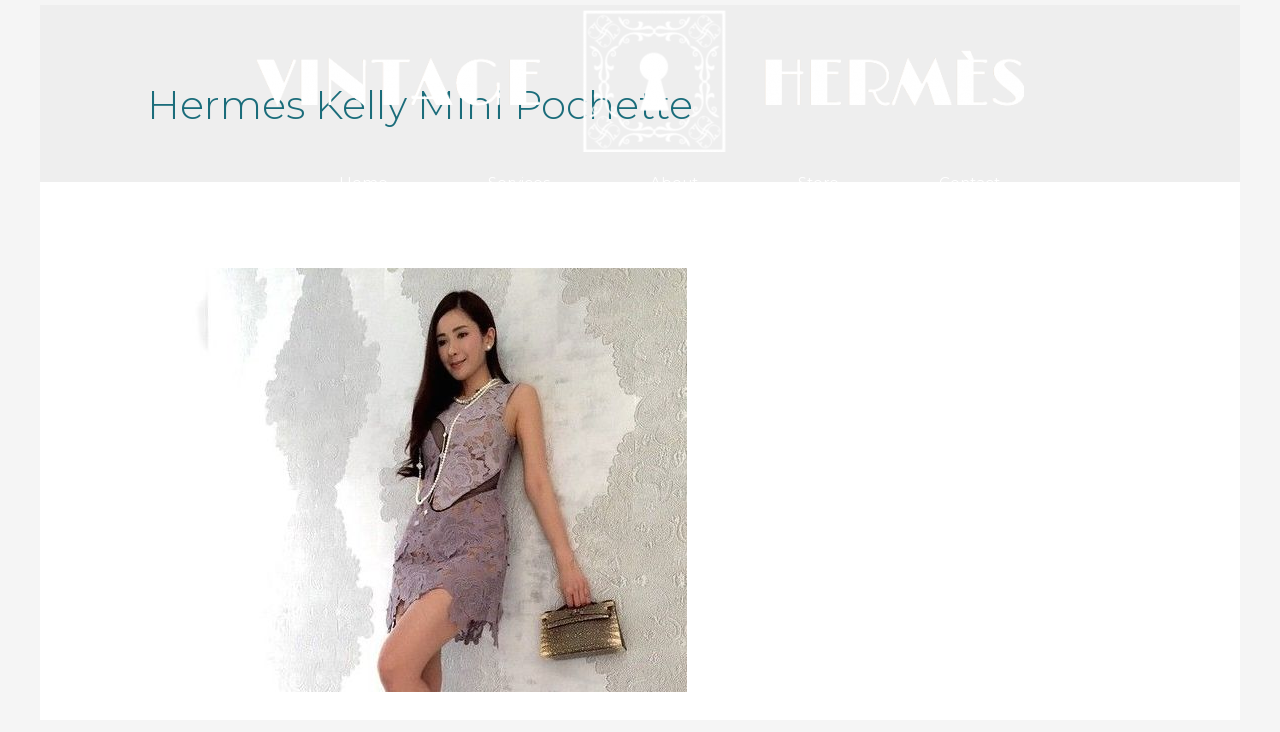

--- FILE ---
content_type: text/css
request_url: http://vintage-hermes.com/wp-content/plugins/custom-checkout-pro/assets/css/custom-checkout-mini-cart.css?ver=1.1
body_size: 1010
content:
@import url('https://fonts.googleapis.com/css?family=Oswald|Raleway');
.custom-checkout-shopping-cart {
  margin: 0;
  float: right;
  width: 321px;
  position: fixed;
  border-radius: 1px;
  padding: 20px;
  /*top:40%;*/
  top: 50%;
  left: 50%;
  transform: translate(-50%, -50%);
  margin:0 auto;
  overflow:hidden;
  z-index:9999;
  border:1px solid #f4f4f4;
  border-top: none;
  display:none;
}
.custom-checkout-shopping-cart .custom-checkout-shopping-cart-header {
	font-weight:700;
	text-transform:uppercase;
  font-family: 'Oswald', sans-serif;

}

.custom-checkout-shopping-cart .custom-checkout-shopping-cart-header i{
	color:limegreen;
	font-size:20px;
	padding-right:10px;
}


.custom-checkout-shopping-cart .custom-checkout-shopping-cart-header .custom-checkout-shopping-cart-total {
  float: right;
}
.custom-checkout-shopping-cart .custom-checkout-shopping-cart-items {
  font-size: 14px;
  margin:15px 0;
}
.custom-checkout-shopping-cart .custom-checkout-shopping-cart-items li {
  margin-bottom: 18px;
  list-style-type:none;
  font-family: 'Raleway', sans-serif;
}
.custom-checkout-shopping-cart .custom-checkout-shopping-cart-items li span{
    display:block;
}


.custom-checkout-shopping-cart .custom-checkout-shopping-cart-items img {
  float: left;
  margin-right: 12px;
  padding:6px;
  width:70px;
  height:71px;
}
.custom-checkout-shopping-cart .custom-checkout-shopping-cart-items .item-name {
  display: block;
  padding-top: 0px;

}
.custom-checkout-shopping-cart .custom-checkout-shopping-cart-items .item-price {
  margin-right: 8px;
}


.custom-checkout-shopping-cart:after {
  bottom: 100%;
  left: 89%;
  border: solid transparent;
  content: " ";
  height: 0;
  width: 0;
  position: absolute;
  pointer-events: none;
  border-bottom-color: white;
  border-width: 8px;
  margin-left: -8px;
}

.clearfix:after {
  content: "";
  display: table;
  clear: both;
}
a.cbtn{
    position:relative!important;
    font-family: 'Oswald', sans-serif;
}
.custom-checkout-shopping-cart .custom-checkout-cart, .custom-checkout-shopping-cart .custom-checkout-checkout{
	width:127px;
	height:35px;
	display:inline-block;
	vertical-align:middle;
	text-align: center;
    line-height: 35px;
    font-size: 13px;
    text-transform: uppercase;
}
.custom-checkout-shopping-cart .custom-checkout-cart{
  margin-right: 20px;
}
.custom-chekout-mini-cart-wrapper{
	position:fixed;
	width:100%;
	height:100%;
	content:"";
	background:rgba(0,0,0,0.8);
	top:0;
	left:0;
	z-index:99;
	display:none;

}
.custom-close{
	float:right;
	cursor:pointer;
}
.custom-close i{
	color:#000!important;
	font-weight:300!important;
}

.single-product #masthead_TesseractTheme{
	position:relative;
	z-index:999;
}

.starts{ display:block!important;}

.variations_form .wc-variation-selection-needed{
  pointer-events: none;
}
.custom-checkout-shopping-cart .custom-checkout-shopping-cart-header  .fa-check-circle{
  font-family: 'FontAwesome' !important;
}

.single-product div.product .woocommerce-product-gallery .woocommerce-product-gallery__trigger{
	z-index:9!important;
}

--- FILE ---
content_type: text/css
request_url: http://vintage-hermes.com/wp-content/uploads/elementor/css/post-1371.css?ver=1692731435
body_size: 1157
content:
.elementor-1371 .elementor-element.elementor-element-126dfcf > .elementor-container{min-height:0px;}.elementor-1371 .elementor-element.elementor-element-126dfcf > .elementor-container > .elementor-row > .elementor-column > .elementor-column-wrap > .elementor-widget-wrap{align-content:center;align-items:center;}.elementor-1371 .elementor-element.elementor-element-126dfcf:not(.elementor-motion-effects-element-type-background), .elementor-1371 .elementor-element.elementor-element-126dfcf > .elementor-motion-effects-container > .elementor-motion-effects-layer{background-color:#00000000;}.elementor-1371 .elementor-element.elementor-element-126dfcf > .elementor-background-overlay{background-color:#00000000;opacity:0.5;transition:background 0.3s, border-radius 0.3s, opacity 0.3s;}.elementor-1371 .elementor-element.elementor-element-126dfcf, .elementor-1371 .elementor-element.elementor-element-126dfcf > .elementor-background-overlay{border-radius:0px 0px 0px 0px;}.elementor-1371 .elementor-element.elementor-element-126dfcf{transition:background 0.3s, border 0.3s, border-radius 0.3s, box-shadow 0.3s;z-index:10;}.elementor-1371 .elementor-element.elementor-element-472157a.elementor-column > .elementor-column-wrap > .elementor-widget-wrap{justify-content:center;}.elementor-1371 .elementor-element.elementor-element-b72bf5c .hfe-site-logo-container, .elementor-1371 .elementor-element.elementor-element-b72bf5c .hfe-caption-width figcaption{text-align:center;}.elementor-1371 .elementor-element.elementor-element-b72bf5c .hfe-site-logo-container .hfe-site-logo-img{border-style:none;}.elementor-1371 .elementor-element.elementor-element-b72bf5c .widget-image-caption{margin-top:0px;margin-bottom:0px;}.elementor-1371 .elementor-element.elementor-element-ac757f3 > .elementor-container > .elementor-row > .elementor-column > .elementor-column-wrap > .elementor-widget-wrap{align-content:center;align-items:center;}.elementor-1371 .elementor-element.elementor-element-ac757f3{margin-top:0px;margin-bottom:-222px;padding:0px 0px 0px 0px;z-index:1;}.elementor-bc-flex-widget .elementor-1371 .elementor-element.elementor-element-f8dfbc5.elementor-column .elementor-column-wrap{align-items:center;}.elementor-1371 .elementor-element.elementor-element-f8dfbc5.elementor-column.elementor-element[data-element_type="column"] > .elementor-column-wrap.elementor-element-populated > .elementor-widget-wrap{align-content:center;align-items:center;}.elementor-1371 .elementor-element.elementor-element-f8dfbc5.elementor-column > .elementor-column-wrap > .elementor-widget-wrap{justify-content:center;}.elementor-1371 .elementor-element.elementor-element-f8dfbc5 > .elementor-element-populated{margin:0px 0px 0px 0px;--e-column-margin-right:0px;--e-column-margin-left:0px;}.elementor-1371 .elementor-element.elementor-element-f8dfbc5 > .elementor-element-populated > .elementor-widget-wrap{padding:0px 0px 0px 0px;}.elementor-1371 .elementor-element.elementor-element-20322cd .elementor-menu-toggle{margin:0 auto;background-color:rgba(0,0,0,0);font-size:44px;}.elementor-1371 .elementor-element.elementor-element-20322cd .elementor-nav-menu .elementor-item{font-family:"Montserrat", Sans-serif;font-size:15px;font-weight:normal;}.elementor-1371 .elementor-element.elementor-element-20322cd .elementor-nav-menu--main .elementor-item{color:#FFFFFF;padding-left:50px;padding-right:50px;padding-top:11px;padding-bottom:11px;}.elementor-1371 .elementor-element.elementor-element-20322cd .elementor-nav-menu--main .elementor-item:hover,
					.elementor-1371 .elementor-element.elementor-element-20322cd .elementor-nav-menu--main .elementor-item.elementor-item-active,
					.elementor-1371 .elementor-element.elementor-element-20322cd .elementor-nav-menu--main .elementor-item.highlighted,
					.elementor-1371 .elementor-element.elementor-element-20322cd .elementor-nav-menu--main .elementor-item:focus{color:#fff;}.elementor-1371 .elementor-element.elementor-element-20322cd .elementor-nav-menu--main:not(.e--pointer-framed) .elementor-item:before,
					.elementor-1371 .elementor-element.elementor-element-20322cd .elementor-nav-menu--main:not(.e--pointer-framed) .elementor-item:after{background-color:#42CF50;}.elementor-1371 .elementor-element.elementor-element-20322cd .e--pointer-framed .elementor-item:before,
					.elementor-1371 .elementor-element.elementor-element-20322cd .e--pointer-framed .elementor-item:after{border-color:#42CF50;}body:not(.rtl) .elementor-1371 .elementor-element.elementor-element-20322cd .elementor-nav-menu--layout-horizontal .elementor-nav-menu > li:not(:last-child){margin-right:0px;}body.rtl .elementor-1371 .elementor-element.elementor-element-20322cd .elementor-nav-menu--layout-horizontal .elementor-nav-menu > li:not(:last-child){margin-left:0px;}.elementor-1371 .elementor-element.elementor-element-20322cd .elementor-nav-menu--main:not(.elementor-nav-menu--layout-horizontal) .elementor-nav-menu > li:not(:last-child){margin-bottom:0px;}.elementor-1371 .elementor-element.elementor-element-20322cd .elementor-nav-menu--dropdown a, .elementor-1371 .elementor-element.elementor-element-20322cd .elementor-menu-toggle{color:#000000;}.elementor-1371 .elementor-element.elementor-element-20322cd .elementor-nav-menu--dropdown a:hover,
					.elementor-1371 .elementor-element.elementor-element-20322cd .elementor-nav-menu--dropdown a.elementor-item-active,
					.elementor-1371 .elementor-element.elementor-element-20322cd .elementor-nav-menu--dropdown a.highlighted,
					.elementor-1371 .elementor-element.elementor-element-20322cd .elementor-menu-toggle:hover{color:#FFFFFF;}.elementor-1371 .elementor-element.elementor-element-20322cd .elementor-nav-menu--dropdown a:hover,
					.elementor-1371 .elementor-element.elementor-element-20322cd .elementor-nav-menu--dropdown a.elementor-item-active,
					.elementor-1371 .elementor-element.elementor-element-20322cd .elementor-nav-menu--dropdown a.highlighted{background-color:#15ABF4;}.elementor-1371 .elementor-element.elementor-element-20322cd .elementor-nav-menu--dropdown a.elementor-item-active{color:#FFFFFF;background-color:#15ABF4;}.elementor-1371 .elementor-element.elementor-element-20322cd .elementor-nav-menu--dropdown .elementor-item, .elementor-1371 .elementor-element.elementor-element-20322cd .elementor-nav-menu--dropdown  .elementor-sub-item{font-family:"Montserrat", Sans-serif;text-transform:uppercase;}.elementor-1371 .elementor-element.elementor-element-20322cd .elementor-nav-menu--main .elementor-nav-menu--dropdown, .elementor-1371 .elementor-element.elementor-element-20322cd .elementor-nav-menu__container.elementor-nav-menu--dropdown{box-shadow:0px 0px 10px 0px #FFFFFF;}.elementor-1371 .elementor-element.elementor-element-20322cd div.elementor-menu-toggle{color:#42CF50;}.elementor-1371 .elementor-element.elementor-element-20322cd > .elementor-widget-container{margin:0px 0px 0px 0px;padding:0px 0px 0px 18px;}.elementor-1371 .elementor-element.elementor-element-20322cd{width:61.538%;max-width:61.538%;top:0px;z-index:5;}body:not(.rtl) .elementor-1371 .elementor-element.elementor-element-20322cd{left:267px;}body.rtl .elementor-1371 .elementor-element.elementor-element-20322cd{right:267px;}:root{--page-title-display:none;}@media(max-width:1024px){.elementor-1371 .elementor-element.elementor-element-ac757f3{padding:20px 20px 20px 20px;}}@media(max-width:767px){.elementor-1371 .elementor-element.elementor-element-20322cd .elementor-nav-menu--dropdown .elementor-item, .elementor-1371 .elementor-element.elementor-element-20322cd .elementor-nav-menu--dropdown  .elementor-sub-item{font-size:15px;letter-spacing:1.5px;}.elementor-1371 .elementor-element.elementor-element-20322cd .elementor-nav-menu--dropdown a{padding-left:0px;padding-right:0px;padding-top:4px;padding-bottom:4px;}.elementor-1371 .elementor-element.elementor-element-20322cd .elementor-nav-menu--main > .elementor-nav-menu > li > .elementor-nav-menu--dropdown, .elementor-1371 .elementor-element.elementor-element-20322cd .elementor-nav-menu__container.elementor-nav-menu--dropdown{margin-top:0px !important;}body:not(.rtl) .elementor-1371 .elementor-element.elementor-element-20322cd{left:55px;}body.rtl .elementor-1371 .elementor-element.elementor-element-20322cd{right:55px;}.elementor-1371 .elementor-element.elementor-element-20322cd{top:-11px;}}

--- FILE ---
content_type: text/css
request_url: http://vintage-hermes.com/wp-content/uploads/elementor/css/post-4.css?ver=1692731435
body_size: 1013
content:
.elementor-4 .elementor-element.elementor-element-db88dca > .elementor-container{min-height:200px;}.elementor-4 .elementor-element.elementor-element-db88dca:not(.elementor-motion-effects-element-type-background), .elementor-4 .elementor-element.elementor-element-db88dca > .elementor-motion-effects-container > .elementor-motion-effects-layer{background:url("https://vintage-hermes.com/wp-content/uploads/2020/04/USA_flag_fall_back.jpg") 50% 50%;background-size:cover;}.elementor-4 .elementor-element.elementor-element-db88dca > .elementor-background-overlay{background-color:transparent;background-image:linear-gradient(10deg, #7A7A7A 23%, #FFFFFF 100%);opacity:0.66;transition:background 0.3s, border-radius 0.3s, opacity 0.3s;}.elementor-4 .elementor-element.elementor-element-db88dca{transition:background 0.3s, border 0.3s, border-radius 0.3s, box-shadow 0.3s;padding:50px 0px 50px 0px;}.elementor-4 .elementor-element.elementor-element-ab4b406 .hfe-retina-image-container, .elementor-4 .elementor-element.elementor-element-ab4b406 .hfe-caption-width{text-align:center;}.elementor-4 .elementor-element.elementor-element-ab4b406 .hfe-retina-image img{width:304px;max-width:44%;}.elementor-4 .elementor-element.elementor-element-ab4b406 .hfe-retina-image .wp-caption .widget-image-caption{width:304px;display:inline-block;}.elementor-4 .elementor-element.elementor-element-ab4b406 .wp-caption-text{max-width:44%;display:inline-block;width:100%;}.elementor-4 .elementor-element.elementor-element-ab4b406 .hfe-retina-image-container .hfe-retina-img{border-style:none;}body:not(.rtl) .elementor-4 .elementor-element.elementor-element-ab4b406{left:2px;}body.rtl .elementor-4 .elementor-element.elementor-element-ab4b406{right:2px;}.elementor-4 .elementor-element.elementor-element-ab4b406{top:-99px;}.elementor-4 .elementor-element.elementor-element-a99d0e4{text-align:center;width:188px;max-width:188px;bottom:-111px;}.elementor-4 .elementor-element.elementor-element-a99d0e4 .elementor-heading-title{color:#FFFFFF;font-size:14px;text-transform:capitalize;line-height:1.8em;letter-spacing:0px;}.elementor-4 .elementor-element.elementor-element-a99d0e4 > .elementor-widget-container{margin:8px 8px 8px 8px;padding:6px 6px 6px 6px;}body:not(.rtl) .elementor-4 .elementor-element.elementor-element-a99d0e4{left:484px;}body.rtl .elementor-4 .elementor-element.elementor-element-a99d0e4{right:484px;}.elementor-4 .elementor-element.elementor-element-2fadcb5{border-style:solid;border-width:1px 0px 0px 0px;border-color:#DBE8EB;transition:background 0.3s, border 0.3s, border-radius 0.3s, box-shadow 0.3s;}.elementor-4 .elementor-element.elementor-element-2fadcb5 > .elementor-background-overlay{transition:background 0.3s, border-radius 0.3s, opacity 0.3s;}.elementor-4 .elementor-element.elementor-element-784472f > .elementor-element-populated > .elementor-widget-wrap{padding:20px 15px 20px 0px;}.elementor-4 .elementor-element.elementor-element-c45bcf5 .hfe-copyright-wrapper{text-align:center;}.elementor-4 .elementor-element.elementor-element-c45bcf5 .hfe-copyright-wrapper a, .elementor-4 .elementor-element.elementor-element-c45bcf5 .hfe-copyright-wrapper{color:#1A6C7A;}.elementor-4 .elementor-element.elementor-element-c45bcf5 .hfe-copyright-wrapper, .elementor-4 .elementor-element.elementor-element-c45bcf5 .hfe-copyright-wrapper a{font-size:14px;}@media(max-width:1024px){.elementor-4 .elementor-element.elementor-element-db88dca{padding:50px 30px 50px 30px;}.elementor-4 .elementor-element.elementor-element-ab4b406 .hfe-retina-image-container, .elementor-4 .elementor-element.elementor-element-ab4b406 .hfe-caption-width{text-align:center;}.elementor-4 .elementor-element.elementor-element-ab4b406 .hfe-retina-image img{width:150px;}.elementor-4 .elementor-element.elementor-element-ab4b406 .hfe-retina-image .wp-caption .widget-image-caption{width:150px;display:inline-block;}.elementor-4 .elementor-element.elementor-element-ab4b406{top:-88px;}.elementor-4 .elementor-element.elementor-element-a99d0e4{text-align:center;bottom:-144px;}body:not(.rtl) .elementor-4 .elementor-element.elementor-element-a99d0e4{left:331px;}body.rtl .elementor-4 .elementor-element.elementor-element-a99d0e4{right:331px;}.elementor-4 .elementor-element.elementor-element-784472f > .elementor-element-populated > .elementor-widget-wrap{padding:18px 30px 18px 30px;}.elementor-4 .elementor-element.elementor-element-c45bcf5 .hfe-copyright-wrapper, .elementor-4 .elementor-element.elementor-element-c45bcf5 .hfe-copyright-wrapper a{font-size:14px;}}@media(max-width:767px){.elementor-4 .elementor-element.elementor-element-db88dca{padding:40px 20px 40px 20px;}.elementor-4 .elementor-element.elementor-element-ab4b406 .hfe-retina-image-container, .elementor-4 .elementor-element.elementor-element-ab4b406 .hfe-caption-width{text-align:center;}.elementor-4 .elementor-element.elementor-element-ab4b406 .hfe-retina-image img{width:94%;max-width:52%;}.elementor-4 .elementor-element.elementor-element-ab4b406 .hfe-retina-image .wp-caption .widget-image-caption{width:94%;display:inline-block;}.elementor-4 .elementor-element.elementor-element-ab4b406 .wp-caption-text{max-width:52%;display:inline-block;width:100%;}.elementor-4 .elementor-element.elementor-element-ab4b406 > .elementor-widget-container{margin:-13px 0px 0px 0px;}.elementor-4 .elementor-element.elementor-element-ab4b406{top:-63px;}.elementor-4 .elementor-element.elementor-element-a99d0e4{text-align:center;width:181px;max-width:181px;bottom:-70px;}.elementor-4 .elementor-element.elementor-element-a99d0e4 > .elementor-widget-container{margin:0px -60px -33px 0px;}body:not(.rtl) .elementor-4 .elementor-element.elementor-element-a99d0e4{left:74px;}body.rtl .elementor-4 .elementor-element.elementor-element-a99d0e4{right:74px;}.elementor-4 .elementor-element.elementor-element-784472f > .elementor-element-populated > .elementor-widget-wrap{padding:20px 55px 20px 55px;}.elementor-4 .elementor-element.elementor-element-c45bcf5 .hfe-copyright-wrapper{text-align:center;}.elementor-4 .elementor-element.elementor-element-c45bcf5 .hfe-copyright-wrapper, .elementor-4 .elementor-element.elementor-element-c45bcf5 .hfe-copyright-wrapper a{font-size:13px;}}@media(min-width:768px){.elementor-4 .elementor-element.elementor-element-ea9610d{width:100%;}}@media(max-width:1024px) and (min-width:768px){.elementor-4 .elementor-element.elementor-element-ea9610d{width:40%;}.elementor-4 .elementor-element.elementor-element-784472f{width:100%;}}

--- FILE ---
content_type: text/javascript
request_url: http://vintage-hermes.com/wp-content/plugins/custom-checkout-pro/assets/js/tes-ct-mini-cart.js?ver=1.1
body_size: 1498
content:
(function( $ ) {
 
   	// var height = jQuery(".single-product").find('header').innerHeight();
    // jQuery(".custom-checkout-shopping-cart").css('margin-top',height*1);

    $( document ).on( 'click', '.single_add_to_cart_button', function(e) {
        //console.log('Page Blocked');
        if(wp_custom_js_url.IS_REDIRECT == 'enable'){
            return true;
        }

        e.preventDefault();
        
        var $thisbutton = $( this );
        if ( $thisbutton.is( '.single_add_to_cart_button' ) ) {

            $thisbutton.removeClass( 'added' );
            $thisbutton.addClass( 'loading' );

            if ($(".variations_form")[0]){

                $variation_form = $( this ).closest( '.variations_form' );
                var var_id = $variation_form.find( 'input[name=variation_id]' ).val();
                //console.log("Variation ID:"+var_id);
                var product_id = $variation_form.find( 'input[name=product_id]' ).val();
                //console.log("Product ID:"+product_id);
                var quantity = $variation_form.find( 'input[name=quantity]' ).val();
                //console.log("Quantity:"+quantity);

                $( '.ajaxerrors' ).remove();
                var item = {};
                var variations = $variation_form.find( 'select[name^=attribute]' );
                
                if ( !variations.length) {
                    variations = $variation_form.find( '[name^=attribute]:checked' );
                }

                if ( !variations.length) {
                    variations = $variation_form.find( 'input[name^=attribute]' );
                }

                //console.log("Variations:"+variations);

                variations.each( function() {
                    var $this = $( this ),
                        attributeName = $this.attr( 'name' ),
                        attributevalue = $this.val(),
                        index,
                        attributeTaxName;
                        $this.removeClass( 'error' );

                    item[attributeName] = attributevalue;
                });

                var data = {
                    action: 'custom_checkout_ajax_add_to_cart_woo_variable',
                    product_id: product_id,
                    quantity: quantity,
                    variation_id: var_id,
                    variation: item
                };
            }else if($(".cart").hasClass("grouped_form")){
                // $.each(".woocommerce-grouped-product-list tr"){
                //     console.log($(this).attr('id'));
                // };
                var qty = [];
                $(".woocommerce-grouped-product-list tr").each(function(){
                    console.log($(this).attr('id'));
                    qty.push({
                        idNum:Number($(this).attr('id').split('-')[1]),
                        qty:Number($(this).find('.quantity').find('input').val())
                    });
                });
                console.log('qty ', qty);
                
                var data = {
                    action: 'custom_checkout_ajax_add_to_cart_woo_grouped',
                    quantity: qty
                };
            }else{

                $simple_form = $( this ).closest( '.cart' );

                var product_id = $simple_form.find( 'button[name=add-to-cart]' ).val();
                if(!product_id){
                    product_id = $simple_form.find( 'input[name=add-to-cart]' ).val();
                }
                var quantity = $simple_form.find( 'input[name=quantity]' ).val();
                //console.log("Simple Product ID: "+product_id+" with Quantity: "+quantity);
                var data = {
                    action: 'custom_checkout_ajax_add_to_cart_woo_simple',
                    product_id: product_id,
                    quantity: quantity
                };
            }

            $( 'body' ).trigger( 'adding_to_cart', [ $thisbutton, data ] );

            $.post( wc_add_to_cart_params.ajax_url, data, function( response ) {
                if ( ! response )
                    return;
                var this_page = window.location.toString();
                this_page = this_page.replace( 'add-to-cart', 'added-to-cart' );

                if ( response.error && response.product_url ) {
                    window.location = response.product_url;
                    return;
                }

                $thisbutton.removeClass( 'loading' );
                var fragments = response.fragments;
                var cart_hash = response.cart_hash;
                if ( fragments ) {
                    $.each( fragments, function( key ) {
                        $( key ).addClass( 'updating' );
                    });
                }
                $thisbutton.addClass( 'added' );
                if ( fragments ) {
                    $.each( fragments, function( key, value ) {
                        $( key ).replaceWith( value );
                    });
                }
                $(".product_grid").html(response);
                $("html, body").animate({ scrollTop: 0 }, "slow");
                // $( document.body ).trigger( 'cart_page_refreshed' );
                $(".custom-chekout-mini-cart-wrapper").show();
                $(".custom-checkout-shopping-cart").fadeIn('slow');

                $(document).on("click", function() {
                    $(".custom-chekout-mini-cart-wrapper").fadeOut('slow');
                    $(".custom-checkout-shopping-cart").fadeOut('slow');
                });

                $(".custom-checkout-shopping-cart-header .custom-close").on("click",function(){
                    $(".custom-chekout-mini-cart-wrapper").fadeOut('slow');
                    $(".custom-checkout-shopping-cart").fadeOut('slow');
                });

                setTimeout(function() {
                    $(".custom-chekout-mini-cart-wrapper").fadeOut('slow');
                    $(".custom-checkout-shopping-cart").fadeOut('slow');
                }, wp_custom_js_url.SET_TIME_OUT);
            });
        }else{
            return true;
        }

    }); 



    
    
})( jQuery );
